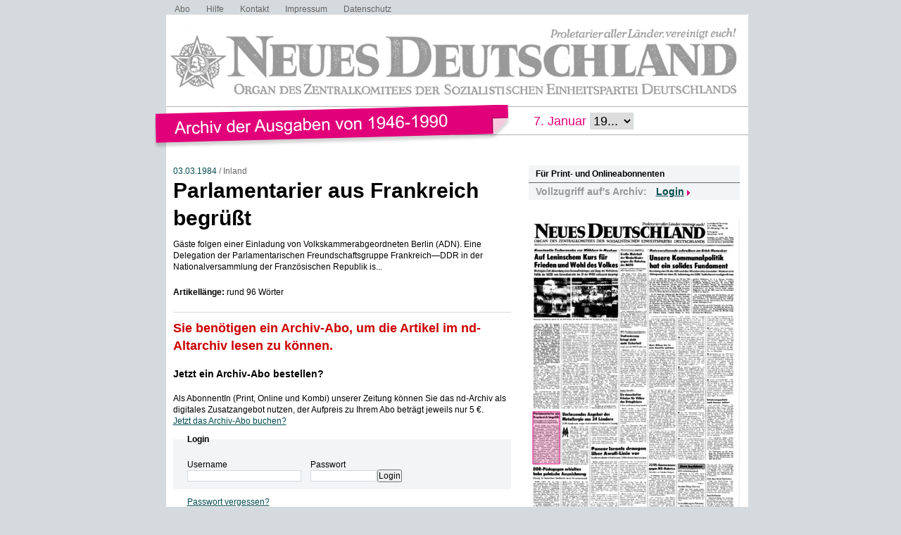

--- FILE ---
content_type: text/html; charset=UTF-8
request_url: https://www.nd-archiv.de/artikel/1599273.parlamentarier-aus-frankreich-begruesst.html
body_size: 5835
content:
<!DOCTYPE html>
<html>
<head>
<title>ND-Archiv: 03.03.1984: Parlamentarier aus Frankreich begrüßt</title>
<meta charset="utf-8">
<meta http-equiv="Content-Type" content="text/html; charset=utf-8" />
<link rel="stylesheet" type="text/css" media="screen, projection" href="/css/reset-min.css">
<link rel="stylesheet" type="text/css" media="screen, projection" href="/css/design.css">
<link rel="stylesheet" type="text/css" media="screen, projection" href="/css/jquery-ui-1.9.2.custom.min.css">
<script src="/js/jquery/jquery-1.8.3.min.js"></script>
<script src="/js/jquery/jquery-ui-1.9.2.custom.min.js"></script>
<script src="/js/jquery/jquery.maphilight.min.js"></script>
</head>

<body id="PUB">

<div class="Wrapper">

<ul class="Meta-Navi">
<li><a href="/service/abo/1.html">Abo</a></li>
<li><a href="/service/hilfe/2.html">Hilfe</a></li>
<li><a href="/service/kontakt/3.html">Kontakt</a></li>
<li><a href="/service/impressum/4.html">Impressum</a></li>
<li><a href="https://www.nd-aktuell.de/datenschutz" target="nd">Datenschutz</a></li>
</ul>

<div class="Logo"><a href="/"><img src="/images/nd-archiv.png" alt="neues deutschland - Archiv der Ausgaben 1946-1990"></a></div>

<div class="Date-Select">
<form action="/ausgabe/" method="get">7. Januar <select name="year" onChange="submit();">
<option>19...</option>
	<option value="1946-01-25">1946</option>
	<option value="1947-01-25">1947</option>
	<option value="1948-01-25">1948</option>
	<option value="1949-01-25">1949</option>
	<option value="1950-01-25">1950</option>
	<option value="1951-01-25">1951</option>
	<option value="1952-01-25">1952</option>
	<option value="1953-01-25">1953</option>
	<option value="1954-01-25">1954</option>
	<option value="1955-01-25">1955</option>
	<option value="1956-01-25">1956</option>
	<option value="1957-01-25">1957</option>
	<option value="1958-01-25">1958</option>
	<option value="1959-01-25">1959</option>
	<option value="1960-01-25">1960</option>
	<option value="1961-01-25">1961</option>
	<option value="1962-01-25">1962</option>
	<option value="1963-01-25">1963</option>
	<option value="1964-01-25">1964</option>
	<option value="1965-01-25">1965</option>
	<option value="1966-01-25">1966</option>
	<option value="1967-01-25">1967</option>
	<option value="1968-01-25">1968</option>
	<option value="1969-01-25">1969</option>
	<option value="1970-01-25">1970</option>
	<option value="1971-01-25">1971</option>
	<option value="1972-01-25">1972</option>
	<option value="1973-01-25">1973</option>
	<option value="1974-01-25">1974</option>
	<option value="1975-01-25">1975</option>
	<option value="1976-01-25">1976</option>
	<option value="1977-01-25">1977</option>
	<option value="1978-01-25">1978</option>
	<option value="1979-01-25">1979</option>
	<option value="1980-01-25">1980</option>
	<option value="1981-01-25">1981</option>
	<option value="1982-01-25">1982</option>
	<option value="1983-01-25">1983</option>
	<option value="1984-01-25">1984</option>
	<option value="1985-01-25">1985</option>
	<option value="1986-01-25">1986</option>
	<option value="1987-01-25">1987</option>
	<option value="1988-01-25">1988</option>
	<option value="1989-01-25">1989</option>
	<option value="1990-01-25">1990</option>
</select>
</form>
</div>

<div class="Container">
<div class="Main">
<div class="Article">

<div class="Date">

	<a href="/ausgabe/1984-03-03">03.03.1984</a> /

Inland</div><!-- .Date -->


<h1>Parlamentarier aus Frankreich begrüßt</h1>
<h2></h2>

<div class="Content">
<p>Gäste folgen einer Einladung von Volkskammerabgeordneten Berlin (ADN). Eine Delegation der Parlamentarischen Freundschaftsgruppe Frankreich—DDR in der Nationalversammlung der Französischen Republik is...</p>
<p><strong>Artikellänge:</strong> rund 96 Wörter</p>
</div><!-- .Content -->

<div id="ID_articleLoginForm">

	<div class="Login">
	<h2>Sie benötigen ein Archiv-Abo, um die Artikel im nd-Altarchiv lesen zu können.</h2>
	<h3><a href="https://www.neues-deutschland.de/abo/archivabo.php">Jetzt ein Archiv-Abo bestellen?</a></h3>
	<p>Als AbonnentIn (Print, Online und Kombi) unserer Zeitung können Sie das nd-Archiv als digitales Zusatzangebot nutzen, der Aufpreis zu Ihrem Abo beträgt jeweils nur 5 &euro;.</p>
	<p><a href="https://www.neues-deutschland.de/abo/ndplus.php">Jetzt das Archiv-Abo buchen?</a></p>
	<div class="form" id="ID_LoginForm">
<form action="/artikel/1599273.parlamentarier-aus-frankreich-begruesst.html" method="post">
<fieldset><legend>Login</legend>
<div class="Connected">
<div class="Username"><div class="row"><span class="left"><label for="username">Username</label></span><span class="right"><input type="text" id="username" name="username" value="" size="12" maxlength="36" class="felder" /></span></div>
</div>
<div class="Password"><div class="row"><span class="left"><label for="password">Passwort</label></span><span class="right"><input type="password" id="password" name="password" value="" size="12" maxlength="24" class="input" /></span></div>
</div>
</div><!-- .Connected -->
<div class="row_submit"><input type="submit" name="" value="Login" class="submit" /></div>
<div class="hidden">
<input type="hidden" name="ref" value="/artikel/1599273.parlamentarier-aus-frankreich-begruesst.html" />
</div>
</fieldset>
</form>
<div class="Forgotpassword"><a href="https://www.neues-deutschland.de/profile/forgotPassword.php">Passwort vergessen?</a></div>

</div><!-- #ID_LoginForm -->
	</div><!-- .Login -->

</div><!-- .ID_articleLoginForm -->

</div><!-- .Article -->
</div><!-- .Main -->

<div class="Specials">

<div class="Box Login">
	<div class="Catchline">Für Print- und Onlineabonnenten</div>
		<div class="Desc">Vollzugriff auf&apos;s Archiv:</div>
	<div class="Login-Layer">
	<p>Login</p>
	<form action="/artikel/1599273.parlamentarier-aus-frankreich-begruesst.html" method="post">
	<input type="text" name="username" placeholder="Benutzername">
	<input type="password" name="password" placeholder="Passwort">
			<input type="hidden" name="ref" value="/artikel/1599273.parlamentarier-aus-frankreich-begruesst.html">
		<span class="Clear"></span>
	<input type="submit" value="Login">
	<span class="Clear"></span>
	</form>
	</div><!-- .Login-Layer -->
</div><!-- .Box -->

	<div class="Box Frontpage"><img src="/pdfimgs/1984/054_ND_1984-03-03_001.jpg" alt="Seite" id="Pg" usemap="#Page"></div>
	<map name="Page">
			<area data-id="1599516" shape="rect" coords="171,139,290,343" href="/artikel/1599516.gute-bilanz-bis-in-jede-familie-spuerbar.html" alt="Gute Bilanz bis in jede Familie spürbar" title="Gute Bilanz bis in jede Familie spürbar">
			<area data-id="1599347" shape="rect" coords="6,143,126,271" href="/artikel/1599347.konstantin-tschernenko-dankte-fuer-die-zustimmung-mit-der-die-teilnehmer-der-kundgebung-die-rede-aufnahmen.html" alt="Konstantin Tschernenko dankte für die Zustimmung, mit der die Teilnehmer der Kundgebung die Rede aufnahmen" title="Konstantin Tschernenko dankte für die Zustimmung, mit der die Teilnehmer der Kundgebung die Rede aufnahmen">
			<area data-id="1599471" shape="rect" coords="170,44,290,176" href="/artikel/1599471.unsere-kommunalpolitik-hat-ein-solides-fundament.html" alt="Unsere Kommunalpolitik hat ein solides Fundament" title="Unsere Kommunalpolitik hat ein solides Fundament">
			<area data-id="1599514" shape="rect" coords="88,324,167,412" href="/artikel/1599514.panzer-israels-drangen-ueber-awali-linie-vor.html" alt="Panzer Israels drangen über Awali-Linie vor" title="Panzer Israels drangen über Awali-Linie vor">
			<area data-id="1599374" shape="rect" coords="129,44,167,156" href="/artikel/1599374.grosse-mehrheit-der-niederlaender-gegen-die-raketen-der-nato.html" alt="Große Mehrheit der Niederländer gegen die Raketen der NATO" title="Große Mehrheit der Niederländer gegen die Raketen der NATO">
			<area data-id="1599488" shape="rect" coords="6,354,85,412" href="/artikel/1599488.ddr-paedagogen-erhielten-hohe-polnische-auszeichnung.html" alt="DDR-Pädagogen erhielten hohe polnische Auszeichnung" title="DDR-Pädagogen erhielten hohe polnische Auszeichnung">
			<area data-id="1599467" shape="rect" coords="253,256,291,342" href="/artikel/1599467.erfahrungsschatz-noch-besser-nutzen.html" alt="Erfahrungsschatz noch besser nutzen" title="Erfahrungsschatz noch besser nutzen">
			<area data-id="1599322" shape="rect" coords="47,276,126,350" href="/artikel/1599322.umfassendes-angebot-der-metallurgie-aus-24-laendern.html" alt="Umfassendes Angebot der Metallurgie aus 24 Ländern" title="Umfassendes Angebot der Metallurgie aus 24 Ländern">
			<area data-id="1599273" shape="rect" coords="6,276,44,350" href="/artikel/1599273.parlamentarier-aus-frankreich-begruesst.html" alt="Parlamentarier aus Frankreich begrüßt" title="Parlamentarier aus Frankreich begrüßt">
			<area data-id="1599312" shape="rect" coords="129,160,167,240" href="/artikel/1599312.stationierung-bringt-nicht-mehr-sicherheit.html" alt="Stationierung bringt nicht mehr Sicherheit" title="Stationierung bringt nicht mehr Sicherheit">
			<area data-id="1599320" shape="rect" coords="130,244,167,320" href="/artikel/1599320.ein-dauerhafter-frieden-fuer-voelker-das-dringlichste.html" alt="Ein dauerhafter Frieden für Völker das Dringlichste" title="Ein dauerhafter Frieden für Völker das Dringlichste">
			<area data-id="1599305" shape="rect" coords="171,348,208,412" href="/artikel/1599305.22-us-gouverneure-gegen-mx-raketen.html" alt="22 US-Gouverneure gegen MX-Raketen" title="22 US-Gouverneure gegen MX-Raketen">
			<area data-id="1599327" shape="rect" coords="212,349,291,412" href="/artikel/1599327.unterstuetzung-fuer-patrioten.html" alt="Unterstützung für Patrioten" title="Unterstützung für Patrioten">
			<area data-id="1599339" shape="rect" coords="253,368,290,390" href="/artikel/1599339.anti-apartheid-konferenz.html" alt="Anti-Apartheid-Konferenz" title="Anti-Apartheid-Konferenz">
			<area data-id="1599369" shape="rect" coords="212,379,250,401" href="/artikel/1599369.ausbau-diego-garcias.html" alt="Ausbau Diego Garcias" title="Ausbau Diego Garcias">
			<area data-id="1599393" shape="rect" coords="253,392,291,412" href="/artikel/1599393.zwei-erdbeben.html" alt="Zwei Erdbeben" title="Zwei Erdbeben">
			<area data-id="1599300" shape="rect" coords="212,350,250,378" href="/artikel/1599300.brd-arbeitslosigkeit.html" alt="BRD-Arbeitslosigkeit" title="BRD-Arbeitslosigkeit">
		</map>
	<script type="text/javascript">
	$(document).ready(function () {
				var articleMap = $('map').find('area[data-id="1599273"]');
				var dataMaphilight = {
			fill: true,
			fillColor: '004a4e',
			fillOpacity: 0.2,
			stroke: true,
			strokeColor: '004a4e',
			strokeOpacity: 1,
			strokeWidth: 1,
			fade: true,
			alwaysOn: false,
			neverOn: false,
			groupBy: false,
			wrapClass: true,
			shadow: false,
			shadowX: 0,
			shadowY: 0,
			shadowRadius: 6,
			shadowColor: '000000',
			shadowOpacity: 0.8,
			shadowPosition: 'outside',
			shadowFrom: false
		},
		dataArticle = jQuery.extend(true, {}, dataMaphilight);
		if (typeof articleMap !== 'undefined' && articleMap.length > 0) {
			dataArticle.fillColor = 'E2007A';
			dataArticle.strokeColor = 'E2007A';
			dataArticle.alwaysOn = true;
			articleMap.data('maphilight', dataArticle);
		}
		$('#Pg').maphilight(dataMaphilight);
	});
	</script>
	
<div class="Box Years">
<div class="Catchline">Jahrgänge durchstöbern</div>
<div class="Desc">
	<a href="/jahrgang/1946">1946</a>
	 | 	<a href="/jahrgang/1947">1947</a>
	 | 	<a href="/jahrgang/1948">1948</a>
	 | 	<a href="/jahrgang/1949">1949</a>
	 | 	<a href="/jahrgang/1950">1950</a>
	 | 	<a href="/jahrgang/1951">1951</a>
	 | 	<a href="/jahrgang/1952">1952</a>
	 | 	<a href="/jahrgang/1953">1953</a>
	 | 	<a href="/jahrgang/1954">1954</a>
	 | 	<a href="/jahrgang/1955">1955</a>
	 | 	<a href="/jahrgang/1956">1956</a>
	 | 	<a href="/jahrgang/1957">1957</a>
	 | 	<a href="/jahrgang/1958">1958</a>
	 | 	<a href="/jahrgang/1959">1959</a>
	 | 	<a href="/jahrgang/1960">1960</a>
	 | 	<a href="/jahrgang/1961">1961</a>
	 | 	<a href="/jahrgang/1962">1962</a>
	 | 	<a href="/jahrgang/1963">1963</a>
	 | 	<a href="/jahrgang/1964">1964</a>
	 | 	<a href="/jahrgang/1965">1965</a>
	 | 	<a href="/jahrgang/1966">1966</a>
	 | 	<a href="/jahrgang/1967">1967</a>
	 | 	<a href="/jahrgang/1968">1968</a>
	 | 	<a href="/jahrgang/1969">1969</a>
	 | 	<a href="/jahrgang/1970">1970</a>
	 | 	<a href="/jahrgang/1971">1971</a>
	 | 	<a href="/jahrgang/1972">1972</a>
	 | 	<a href="/jahrgang/1973">1973</a>
	 | 	<a href="/jahrgang/1974">1974</a>
	 | 	<a href="/jahrgang/1975">1975</a>
	 | 	<a href="/jahrgang/1976">1976</a>
	 | 	<a href="/jahrgang/1977">1977</a>
	 | 	<a href="/jahrgang/1978">1978</a>
	 | 	<a href="/jahrgang/1979">1979</a>
	 | 	<a href="/jahrgang/1980">1980</a>
	 | 	<a href="/jahrgang/1981">1981</a>
	 | 	<a href="/jahrgang/1982">1982</a>
	 | 	<a href="/jahrgang/1983">1983</a>
	 | 	<a href="/jahrgang/1984">1984</a>
	 | 	<a href="/jahrgang/1985">1985</a>
	 | 	<a href="/jahrgang/1986">1986</a>
	 | 	<a href="/jahrgang/1987">1987</a>
	 | 	<a href="/jahrgang/1988">1988</a>
	 | 	<a href="/jahrgang/1989">1989</a>
	 | 	<a href="/jahrgang/1990">1990</a>
	</div><!-- .Desc -->
</div><!-- .Box -->

<div class="Box Day">
<div class="Catchline">Tagesausgabe wählen</div>
<div class="Desc">
<div class="Datepicker-Layer" id="ID_SelectIssue"><form action="/ausgabe/" method="get"><input type="text" id="SIday" name="day" value="1984-03-03" size="10" maxlength="10"><div id="SIDP"></div></form></div>
</div><!-- .Desc -->
</div><!-- .Box -->

<script type="text/javascript">
/* <![CDATA[ */
$(document).ready(function(){
	$("#SIday").hide();
	$('#SIDP').datepicker({
		altField: '#SIday'
		,dateFormat: 'yy-mm-dd'
		,changeMonth: true
		,changeYear: true
		,yearRange: '1946:1990'
		,currentText: 'Heute'
		,dayNames: ['Sonntag', 'Montag', 'Dienstag', 'Mittwoch', 'Donnerstag', 'Freitag', 'Samstag']
		,dayNamesMin: ['So', 'Mo', 'Di', 'Mi', 'Do', 'Fr', 'Sa']
		,defaultDate: new Date('1984-03-03')
		,firstDay: 1
		,minDate: new Date('1946-04-23')
		,maxDate: new Date('1990-10-02')
		,monthNames: ['Januar','Februar','März','April','Mai','Juni','Juli','August','September','Oktober','November','Dezember']
		,monthNamesShort: ['Jan','Feb','Mär','Apr','Mai','Jun','Jul','Aug','Sep','Okt','Nov','Dez']
		,nextText: 'Später'
		,prevText: 'Früher'
		,beforeShowDay: noSunday
		,onSelect: function (dateText, inst) {
			$(this).parent('form').submit();
		}
	});
});
function noSunday(date){
	return [((date.getFullYear() < 1975) || date.getDay() > 0), ''];
}
/* ]]> */
</script>

	<div class="Box Search">
	<div class="Catchline">Archiv durchsuchen</div>
	<div class="Desc">
	<form action="/suche/index.php" method="get">

	<fieldset class="Searchfield">
	<div class="row"><span class="left"><label for="and">Suchausdruck</label></span><span class="right"><input type="text" id="and" name="and" value="" size="40" maxlength="255" class="felder"></span></div>
	<div class="row_submit"><input type="submit" name="search" value="Suchen" class="submit"></div>
	</fieldset>

	<h4>Zeitraum</h4>
	<fieldset class="Date">
	<div class="row"><span class="left"><label for="s0">Zwischen</label></span><span class="right">
<select name="s0_d" id="s0_d" size="1" class="select">
<option value="00">Tag</option>
<option value="01">01.</option>
<option value="02">02.</option>
<option value="03">03.</option>
<option value="04">04.</option>
<option value="05">05.</option>
<option value="06">06.</option>
<option value="07">07.</option>
<option value="08">08.</option>
<option value="09">09.</option>
<option value="10">10.</option>
<option value="11">11.</option>
<option value="12">12.</option>
<option value="13">13.</option>
<option value="14">14.</option>
<option value="15">15.</option>
<option value="16">16.</option>
<option value="17">17.</option>
<option value="18">18.</option>
<option value="19">19.</option>
<option value="20">20.</option>
<option value="21">21.</option>
<option value="22">22.</option>
<option value="23">23.</option>
<option value="24">24.</option>
<option value="25">25.</option>
<option value="26">26.</option>
<option value="27">27.</option>
<option value="28">28.</option>
<option value="29">29.</option>
<option value="30">30.</option>
<option value="31">31.</option>
</select>
<select name="s0_m" id="s0_m" size="1" class="select">
<option value="00">Monat</option>
<option value="01">Jan.</option>
<option value="02">Feb.</option>
<option value="03">Mrz.</option>
<option value="04">Apr.</option>
<option value="05">Mai.</option>
<option value="06">Jun.</option>
<option value="07">Jul.</option>
<option value="08">Aug.</option>
<option value="09">Sep.</option>
<option value="10">Okt.</option>
<option value="11">Nov.</option>
<option value="12">Dez.</option>
</select>
<select name="s0_y" id="s0_y" size="1" class="select">
<option value="0000">Jahr</option>
<option value="1946">1946</option>
<option value="1947">1947</option>
<option value="1948">1948</option>
<option value="1949">1949</option>
<option value="1950">1950</option>
<option value="1951">1951</option>
<option value="1952">1952</option>
<option value="1953">1953</option>
<option value="1954">1954</option>
<option value="1955">1955</option>
<option value="1956">1956</option>
<option value="1957">1957</option>
<option value="1958">1958</option>
<option value="1959">1959</option>
<option value="1960">1960</option>
<option value="1961">1961</option>
<option value="1962">1962</option>
<option value="1963">1963</option>
<option value="1964">1964</option>
<option value="1965">1965</option>
<option value="1966">1966</option>
<option value="1967">1967</option>
<option value="1968">1968</option>
<option value="1969">1969</option>
<option value="1970">1970</option>
<option value="1971">1971</option>
<option value="1972">1972</option>
<option value="1973">1973</option>
<option value="1974">1974</option>
<option value="1975">1975</option>
<option value="1976">1976</option>
<option value="1977">1977</option>
<option value="1978">1978</option>
<option value="1979">1979</option>
<option value="1980">1980</option>
<option value="1981">1981</option>
<option value="1982">1982</option>
<option value="1983">1983</option>
<option value="1984">1984</option>
<option value="1985">1985</option>
<option value="1986">1986</option>
<option value="1987">1987</option>
<option value="1988">1988</option>
<option value="1989">1989</option>
<option value="1990">1990</option>
</select>
</span></div>
	<div class="row"><span class="left"><label for="s1">und</label></span><span class="right">
<select name="s1_d" id="s1_d" size="1" class="select">
<option value="00">Tag</option>
<option value="01">01.</option>
<option value="02">02.</option>
<option value="03">03.</option>
<option value="04">04.</option>
<option value="05">05.</option>
<option value="06">06.</option>
<option value="07">07.</option>
<option value="08">08.</option>
<option value="09">09.</option>
<option value="10">10.</option>
<option value="11">11.</option>
<option value="12">12.</option>
<option value="13">13.</option>
<option value="14">14.</option>
<option value="15">15.</option>
<option value="16">16.</option>
<option value="17">17.</option>
<option value="18">18.</option>
<option value="19">19.</option>
<option value="20">20.</option>
<option value="21">21.</option>
<option value="22">22.</option>
<option value="23">23.</option>
<option value="24">24.</option>
<option value="25">25.</option>
<option value="26">26.</option>
<option value="27">27.</option>
<option value="28">28.</option>
<option value="29">29.</option>
<option value="30">30.</option>
<option value="31">31.</option>
</select>
<select name="s1_m" id="s1_m" size="1" class="select">
<option value="00">Monat</option>
<option value="01">Jan.</option>
<option value="02">Feb.</option>
<option value="03">Mrz.</option>
<option value="04">Apr.</option>
<option value="05">Mai.</option>
<option value="06">Jun.</option>
<option value="07">Jul.</option>
<option value="08">Aug.</option>
<option value="09">Sep.</option>
<option value="10">Okt.</option>
<option value="11">Nov.</option>
<option value="12">Dez.</option>
</select>
<select name="s1_y" id="s1_y" size="1" class="select">
<option value="0000">Jahr</option>
<option value="1946">1946</option>
<option value="1947">1947</option>
<option value="1948">1948</option>
<option value="1949">1949</option>
<option value="1950">1950</option>
<option value="1951">1951</option>
<option value="1952">1952</option>
<option value="1953">1953</option>
<option value="1954">1954</option>
<option value="1955">1955</option>
<option value="1956">1956</option>
<option value="1957">1957</option>
<option value="1958">1958</option>
<option value="1959">1959</option>
<option value="1960">1960</option>
<option value="1961">1961</option>
<option value="1962">1962</option>
<option value="1963">1963</option>
<option value="1964">1964</option>
<option value="1965">1965</option>
<option value="1966">1966</option>
<option value="1967">1967</option>
<option value="1968">1968</option>
<option value="1969">1969</option>
<option value="1970">1970</option>
<option value="1971">1971</option>
<option value="1972">1972</option>
<option value="1973">1973</option>
<option value="1974">1974</option>
<option value="1975">1975</option>
<option value="1976">1976</option>
<option value="1977">1977</option>
<option value="1978">1978</option>
<option value="1979">1979</option>
<option value="1980">1980</option>
<option value="1981">1981</option>
<option value="1982">1982</option>
<option value="1983">1983</option>
<option value="1984">1984</option>
<option value="1985">1985</option>
<option value="1986">1986</option>
<option value="1987">1987</option>
<option value="1988">1988</option>
<option value="1989">1989</option>
<option value="1990">1990</option>
</select>
</span></div>
	</fieldset>
	</form>

	</div><!-- .Desc -->
	</div><!-- .Box -->

	<script type="text/javascript">
	$(document).ready(function() {
		$("#s0_y").parent().append('<input type="text" id="s0-dp-trigger" style="display:none">');
		$("#s0-dp-trigger").datepicker({
			showOn: 'both'
			,buttonImage: '/images/datepicker.png'
			,buttonImageOnly: true
			,changeMonth: true
			,changeYear: true
			,yearRange: '1946:1990'
			,currentText: 'Heute'
			,dayNames: ['Sonntag', 'Montag', 'Dienstag', 'Mittwoch', 'Donnerstag', 'Freitag', 'Samstag']
			,dayNamesMin: ['So', 'Mo', 'Di', 'Mi', 'Do', 'Fr', 'Sa']
			,defaultDate: new Date('1946-04-23')
			,firstDay: 1
			,minDate: new Date('1946-04-23')
			,maxDate: new Date('1990-10-02')
			,monthNames: ['Januar','Februar','März','April','Mai','Juni','Juli','August','September','Oktober','November','Dezember']
			,monthNamesShort: ['Jan','Feb','Mär','Apr','Mai','Jun','Jul','Aug','Sep','Okt','Nov','Dez']
			,nextText: 'Später'
			,prevText: 'Früher'
			,onSelect: function(dateText, obj) {
				$("#s0_d").val((obj.selectedDay < 10 ? '0' : '') + obj.selectedDay.toString());
				$("#s0_m").val((obj.selectedMonth < 9 ? '0' : '') + (obj.selectedMonth + 1).toString());
				$("#s0_y").val(obj.selectedYear);
			}
		});
		$("#s1_y").parent().append('<input type="text" id="s1-dp-trigger" style="display:none">');
		$("#s1-dp-trigger").datepicker({
			showOn: 'both'
			,buttonImage: '/images/datepicker.png'
			,buttonImageOnly: true
			,changeMonth: true
			,changeYear: true
			,yearRange: '1946:1990'
			,currentText: 'Heute'
			,dayNames: ['Sonntag', 'Montag', 'Dienstag', 'Mittwoch', 'Donnerstag', 'Freitag', 'Samstag']
			,dayNamesMin: ['So', 'Mo', 'Di', 'Mi', 'Do', 'Fr', 'Sa']
			,defaultDate: new Date('1990-10-02')
			,firstDay: 1
			,minDate: new Date('1946-04-23')
			,maxDate: new Date('1990-10-02')
			,monthNames: ['Januar','Februar','März','April','Mai','Juni','Juli','August','September','Oktober','November','Dezember']
			,monthNamesShort: ['Jan','Feb','Mär','Apr','Mai','Jun','Jul','Aug','Sep','Okt','Nov','Dez']
			,nextText: 'Später'
			,prevText: 'Früher'
			,onSelect: function(dateText, obj) {
				$("#s1_d").val((obj.selectedDay < 10 ? '0' : '') + obj.selectedDay.toString());
				$("#s1_m").val((obj.selectedMonth < 9 ? '0' : '') + (obj.selectedMonth + 1).toString());
				$("#s1_y").val(obj.selectedYear);
			}
		});
	});
	</script>


</div><!-- .Specials -->

<div class="Clear"></div>

</div><!-- .Container -->

<div class="Clear"></div>

</div><!-- .Wrapper -->

<!-- Piwik -->
<script type="text/javascript">
var pkBaseURL = "https://stats.warenform.de/piwik_nd/";
document.write(unescape("%3Cscript src='" + pkBaseURL + "piwik.js' type='text/javascript'%3E%3C/script%3E"));
</script><script type="text/javascript">
try {
var piwikTracker = Piwik.getTracker(pkBaseURL + "piwik.php", 5);
piwikTracker.trackPageView();
piwikTracker.enableLinkTracking();
} catch( err ) {}
</script><noscript><p><img src="https://stats.warenform.de/piwik_nd/piwik.php?idsite=5" style="border:0" alt="" /></p></noscript>
<!-- End Piwik Tracking Code -->

</body>
</html>
